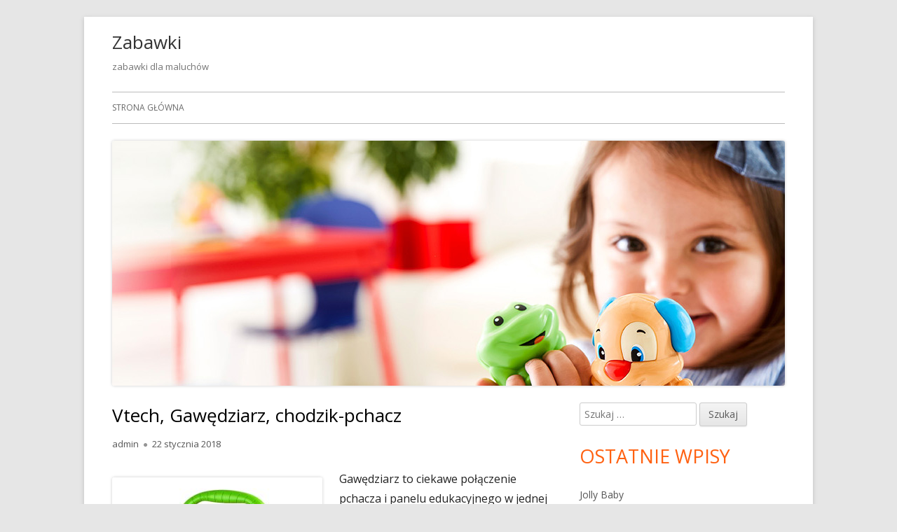

--- FILE ---
content_type: text/html; charset=UTF-8
request_url: http://www.zabawki.ostrowiec.pl/index.php/vtech/vtech-gawedziarz-chodzik-pchacz/
body_size: 7684
content:
<!doctype html>


<!--[if IE 8]>
<html class="ie ie8 no-js" lang="pl-PL">
<![endif]-->

<!--[if !(IE 8)]><!-->
<html lang="pl-PL" class="no-js">
<!--<![endif]-->
<head>


<meta charset="UTF-8" />
<meta name="viewport" content="width=device-width" />
<link rel="profile" href="http://gmpg.org/xfn/11" />
<link rel="profile" href="http://microformats.org/profile/specs" />
<link rel="profile" href="http://microformats.org/profile/hatom" />


<script>(function(html){html.className = html.className.replace(/\bno-js\b/,'js')})(document.documentElement);</script>
<title>Vtech, Gawędziarz, chodzik-pchacz &#8211; Zabawki</title>
<link rel='dns-prefetch' href='//fonts.googleapis.com' />
<link rel='dns-prefetch' href='//s.w.org' />
<link href='https://fonts.gstatic.com' crossorigin rel='preconnect' />
<link rel="alternate" type="application/rss+xml" title="Zabawki &raquo; Kanał z wpisami" href="http://www.zabawki.ostrowiec.pl/index.php/feed/" />
<link rel="alternate" type="application/rss+xml" title="Zabawki &raquo; Kanał z komentarzami" href="http://www.zabawki.ostrowiec.pl/index.php/comments/feed/" />
		<script type="text/javascript">
			window._wpemojiSettings = {"baseUrl":"https:\/\/s.w.org\/images\/core\/emoji\/13.0.1\/72x72\/","ext":".png","svgUrl":"https:\/\/s.w.org\/images\/core\/emoji\/13.0.1\/svg\/","svgExt":".svg","source":{"concatemoji":"http:\/\/www.zabawki.ostrowiec.pl\/wp-includes\/js\/wp-emoji-release.min.js?ver=5.6.16"}};
			!function(e,a,t){var n,r,o,i=a.createElement("canvas"),p=i.getContext&&i.getContext("2d");function s(e,t){var a=String.fromCharCode;p.clearRect(0,0,i.width,i.height),p.fillText(a.apply(this,e),0,0);e=i.toDataURL();return p.clearRect(0,0,i.width,i.height),p.fillText(a.apply(this,t),0,0),e===i.toDataURL()}function c(e){var t=a.createElement("script");t.src=e,t.defer=t.type="text/javascript",a.getElementsByTagName("head")[0].appendChild(t)}for(o=Array("flag","emoji"),t.supports={everything:!0,everythingExceptFlag:!0},r=0;r<o.length;r++)t.supports[o[r]]=function(e){if(!p||!p.fillText)return!1;switch(p.textBaseline="top",p.font="600 32px Arial",e){case"flag":return s([127987,65039,8205,9895,65039],[127987,65039,8203,9895,65039])?!1:!s([55356,56826,55356,56819],[55356,56826,8203,55356,56819])&&!s([55356,57332,56128,56423,56128,56418,56128,56421,56128,56430,56128,56423,56128,56447],[55356,57332,8203,56128,56423,8203,56128,56418,8203,56128,56421,8203,56128,56430,8203,56128,56423,8203,56128,56447]);case"emoji":return!s([55357,56424,8205,55356,57212],[55357,56424,8203,55356,57212])}return!1}(o[r]),t.supports.everything=t.supports.everything&&t.supports[o[r]],"flag"!==o[r]&&(t.supports.everythingExceptFlag=t.supports.everythingExceptFlag&&t.supports[o[r]]);t.supports.everythingExceptFlag=t.supports.everythingExceptFlag&&!t.supports.flag,t.DOMReady=!1,t.readyCallback=function(){t.DOMReady=!0},t.supports.everything||(n=function(){t.readyCallback()},a.addEventListener?(a.addEventListener("DOMContentLoaded",n,!1),e.addEventListener("load",n,!1)):(e.attachEvent("onload",n),a.attachEvent("onreadystatechange",function(){"complete"===a.readyState&&t.readyCallback()})),(n=t.source||{}).concatemoji?c(n.concatemoji):n.wpemoji&&n.twemoji&&(c(n.twemoji),c(n.wpemoji)))}(window,document,window._wpemojiSettings);
		</script>
		<style type="text/css">
img.wp-smiley,
img.emoji {
	display: inline !important;
	border: none !important;
	box-shadow: none !important;
	height: 1em !important;
	width: 1em !important;
	margin: 0 .07em !important;
	vertical-align: -0.1em !important;
	background: none !important;
	padding: 0 !important;
}
</style>
	<link rel='stylesheet' id='wp-block-library-css'  href='http://www.zabawki.ostrowiec.pl/wp-includes/css/dist/block-library/style.min.css?ver=5.6.16' type='text/css' media='all' />
<link rel='stylesheet' id='tinyframework-fonts-css'  href='https://fonts.googleapis.com/css?family=Open+Sans%3A400italic%2C700italic%2C400%2C700&#038;subset=latin%2Clatin-ext' type='text/css' media='all' />
<link rel='stylesheet' id='font-awesome-css'  href='http://www.zabawki.ostrowiec.pl/wp-content/themes/tiny-framework/fonts/font-awesome/css/font-awesome.min.css?ver=4.7.0' type='text/css' media='all' />
<link rel='stylesheet' id='tinyframework-style-css'  href='http://www.zabawki.ostrowiec.pl/wp-content/themes/tiny-framework/style.css?ver=2.3.1' type='text/css' media='all' />
<!--[if lt IE 9]>
<link rel='stylesheet' id='tinyframework-ie-css'  href='http://www.zabawki.ostrowiec.pl/wp-content/themes/tiny-framework/css/ie.css?ver=2.3.1' type='text/css' media='all' />
<![endif]-->
<!--[if lt IE 9]>
<script type='text/javascript' src='http://www.zabawki.ostrowiec.pl/wp-content/themes/tiny-framework/js/html5shiv.min.js?ver=3.7.3' id='tinyframework-html5-js'></script>
<![endif]-->
<script type='text/javascript' src='http://www.zabawki.ostrowiec.pl/wp-includes/js/jquery/jquery.min.js?ver=3.5.1' id='jquery-core-js'></script>
<script type='text/javascript' src='http://www.zabawki.ostrowiec.pl/wp-includes/js/jquery/jquery-migrate.min.js?ver=3.3.2' id='jquery-migrate-js'></script>
<link rel="https://api.w.org/" href="http://www.zabawki.ostrowiec.pl/index.php/wp-json/" /><link rel="alternate" type="application/json" href="http://www.zabawki.ostrowiec.pl/index.php/wp-json/wp/v2/posts/15" /><link rel="EditURI" type="application/rsd+xml" title="RSD" href="http://www.zabawki.ostrowiec.pl/xmlrpc.php?rsd" />
<link rel="wlwmanifest" type="application/wlwmanifest+xml" href="http://www.zabawki.ostrowiec.pl/wp-includes/wlwmanifest.xml" /> 
<meta name="generator" content="WordPress 5.6.16" />
<link rel="canonical" href="http://www.zabawki.ostrowiec.pl/index.php/vtech/vtech-gawedziarz-chodzik-pchacz/" />
<link rel='shortlink' href='http://www.zabawki.ostrowiec.pl/?p=15' />
<link rel="alternate" type="application/json+oembed" href="http://www.zabawki.ostrowiec.pl/index.php/wp-json/oembed/1.0/embed?url=http%3A%2F%2Fwww.zabawki.ostrowiec.pl%2Findex.php%2Fvtech%2Fvtech-gawedziarz-chodzik-pchacz%2F" />
<link rel="alternate" type="text/xml+oembed" href="http://www.zabawki.ostrowiec.pl/index.php/wp-json/oembed/1.0/embed?url=http%3A%2F%2Fwww.zabawki.ostrowiec.pl%2Findex.php%2Fvtech%2Fvtech-gawedziarz-chodzik-pchacz%2F&#038;format=xml" />
<style type="text/css">.recentcomments a{display:inline !important;padding:0 !important;margin:0 !important;}</style>
</head>

<body class="post-template-default single single-post postid-15 single-format-standard h-entry hentry h-as-article group-blog header-image-yes custom-font-enabled singular vtech post-vtech-gawedziarz-chodzik-pchacz" itemscope="" itemtype="https://schema.org/WebPage">


<span class="skiplink"><a class="screen-reader-text" href="#content" title="Przeskocz do treści">Przeskocz do treści</a></span>


<noscript>
	<div id="no-javascript">
		Zaawansowane funkcje na tej stronie wymagają aktywacji JavaScript w Twojej przegldarce. Dziekuje!	</div>
</noscript>

<div id="page" class="site">

	
	<header id="masthead" class="site-header" itemscope="itemscope" itemtype="https://schema.org/WPHeader">

		
		<div class="site-branding" itemprop="publisher" itemscope="itemscope" itemtype="https://schema.org/Organization">

			
			<div id="site-title-wrapper">

				
						<p id="site-title" class="site-title"><a href="http://www.zabawki.ostrowiec.pl/" rel="home">Zabawki</a></p>

					
						<p id="site-description" class="site-description">zabawki dla maluchów</p>

					
			</div><!-- #site-title-wrapper -->

		</div><!-- .site-branding -->

		
		<nav id="site-navigation" class="main-navigation" aria-label="Menu główne" itemscope="itemscope" itemtype="https://schema.org/SiteNavigationElement">

			<h2 class="screen-reader-text">Menu główne</h2>
			<button class="menu-toggle" aria-controls="primary-menu" aria-expanded="false">Menu</button>

			
			<div class="search-box-wrapper search-container-mobile">
				<div class="search-box">
					<form itemprop="potentialAction" itemscope itemtype="http://schema.org/SearchAction" role="search" method="get" class="search-form" action="http://www.zabawki.ostrowiec.pl/">
				<label>
					<span class="screen-reader-text">Szukaj:</span>
					<input type="search" itemprop="query-input" class="search-field" placeholder="Szukaj &hellip;" value="" name="s" />
				</label>
				<input type="submit" class="search-submit" value="Szukaj" />
			<meta itemprop="target" content="http://www.zabawki.ostrowiec.pl/?s={search} "/></form>				</div>
			</div>

			<!--<button class="go-to-top"><a href="#page"><span class="icon-webfont fa-chevron-circle-up" aria-hidden="true"></span></a></button>-->

			<div id="primary-menu" class="nav-menu"><ul>
<li ><a href="http://www.zabawki.ostrowiec.pl/">Strona główna</a></li></ul></div>

		</nav><!-- #site-navigation -->

		<!-- Custom Header - Start -->

		
		
			
				<img src="http://www.zabawki.ostrowiec.pl/wp-content/uploads/2018/01/zabawki.jpg" class="header-image" width="960" height="350" alt="Zabawki" />

			
		
		<!-- Custom Header - End -->

		
	</header><!-- .site-header -->

	
	<div id="content" class="site-content">

	<div id="primary" class="content-area">

		
		<main id="main" class="site-main" itemscope="itemscope" itemprop="mainContentOfPage">

			
			
	
	<article id="post-15" class="post-15 post type-post status-publish format-standard has-post-thumbnail category-vtech tag-pchacz tag-vtech tag-zabawki" itemscope="" itemtype="https://schema.org/Article">

		
		
		<header class="entry-header">

			
				<h1 class="entry-title" itemprop="headline">Vtech, Gawędziarz, chodzik-pchacz</h1>
				<link itemprop="mainEntityOfPage" href="http://www.zabawki.ostrowiec.pl/index.php/vtech/vtech-gawedziarz-chodzik-pchacz/"/>

				
				
				<div class="entry-meta">

					<span class="byline"><span class="author vcard" itemprop="author" itemscope="itemscope" itemtype="https://schema.org/Person"><span class="screen-reader-text">Autor </span><a class="url fn n" href="http://www.zabawki.ostrowiec.pl/index.php/author/admin_zab/" rel="author" itemprop="url name">admin</a></span></span><span class="posted-on"><span class="screen-reader-text">Opublikowano </span><a href="http://www.zabawki.ostrowiec.pl/index.php/vtech/vtech-gawedziarz-chodzik-pchacz/" rel="bookmark"><time class="entry-date published" datetime="2018-01-22T12:14:56+01:00" itemprop="dateModified datePublished">22 stycznia 2018</time><time class="updated" datetime="2018-01-21T12:16:06+01:00">21 stycznia 2018</time></a></span>
				</div><!-- .entry-meta -->

			
		</header><!-- .entry-header -->

		
			<div class="entry-content" itemprop="articleBody">

				<p><img loading="lazy" src="http://www.zabawki.ostrowiec.pl/wp-content/uploads/2018/01/2747791-300x300.jpg" alt="" width="300" height="300" class="alignleft size-medium wp-image-14" srcset="http://www.zabawki.ostrowiec.pl/wp-content/uploads/2018/01/2747791-300x300.jpg 300w, http://www.zabawki.ostrowiec.pl/wp-content/uploads/2018/01/2747791-150x150.jpg 150w, http://www.zabawki.ostrowiec.pl/wp-content/uploads/2018/01/2747791.jpg 750w" sizes="(max-width: 300px) 100vw, 300px" />Gawędziarz to ciekawe połączenie pchacza i panelu edukacyjnego w jednej zabawce.<br />
Trwałe wykonanie - wsparcie dziecka przy nauce stawiania pierwszych kroków.<br />
Panel edukacyjny - można go w każdej chwili zdjąć, staje się wówczas osobną zabawką.<br />
Nauka i zabawa - Pchacz Gawędziarz pomoże zapoznać malucha z pierwszymi słowami, literami, cyframi i kształtami.<br />
<span id="more-15"></span></p>
<p>Funkcje zabawki:</p>
<p>Funkcja automatycznego wyłączenia - oszczędność baterii.<br />
Funkcjonalne i trwałe wykonanie - długa i bezpieczna zabawa.<br />
Regulacja poziomu głośności i dźwięków - podczas zabawy zarówno dziecko, jak i rodzice będą czuć się komfortowo.<br />
Przełącznik regulacji prędkości na kółkach - dostosowanie zabawy do umiejętności dziecka.<br />
Posiada hamulec.<br />
Informacje ogólne:</p>
<p>Baterie - wymagane 2xAA (w zestawie)<br />
Wiek dziecka: 9-36 miesięcy.<br />
Produkt w polskiej wersji językowej.</p>
<div class='code-block code-block-1' style='margin: 8px auto; text-align: center; display: block; clear: both;'>
<table><tr><td bgcolor="#E6E6E6"><br><h2>Wybierz zabawki odpowiednie dla dziecka</h2><p style="margin-left: 10; margin-right: 10;"><h3>Moskitiera na kojce i łóżeczka.</h3> Pogodne dni zachęcają do przebywania na świeżym powietrzu. Wtedy możesz ulokować swoją pociechę w łóżeczku turystycznym pod koronami drzew. Śpiew ptaków i szum liści w naturalny sposób wprowadzi ją w stan relaksu i błogiego snu. Musisz jednak pamiętać o zabezpieczeniu kojca przed owadami. Przydatna do tego będzie moskitiera. Wykonana z materiału pozwalającego na pełną cyrkulację powietrza zapewni Twojemu maluszkowi bezpieczeństwo. Jej funkcjonalność i łatwość w obsłudze to dodatkowy walor, który wykorzystasz, montując ją na każdym rodzaju łóżeczka.</p><br><br></td></tr></table><br><table border="0"><tr><td border="0"><div><p align="justify"<br><img align="left" style="margin: 10px; padding: 10px" src="http://www.e-mama.pl/galerie/g/grzechotka-przyjaciele-s_959_k.jpg">Grzechotka przyjaciele - Słoń<br>Zabawki Bright Starts<br><br>Grzechotka przyjaciele - Słoń zapewni dziecku wiele radości i uśmiechu. Ta kolorowa, wielofunkcyjna zabawka posiada gryzaczek, wydającą delikatne dźwięki grzechotkę, oraz długą, gumową szyję, którą bez problemu można wykręcać we ...<br></p></div></td></tr><tr><td><div><p align="justify"<br><img align="left" style="margin: 10px; padding: 10px" src="http://www.e-mama.pl/galerie/k/kaczka-na-sznurku_1043_k.jpg">Kaczka na sznurku<br>Zabawki Kiddieland<br><br>Kaczuszka podczas ciągniecia za sznurek porusza skrzydełkami, rozlega się dźwiek wesołej melodyjki, a kolorowe elementy umieszczone w jej przeźroczystym brzuszku wirują i podskakują. Zabawka wygrywa 5 wesołych melodyjek.W zestawie znajdują ...<br></p></div></td></tr><tr><td><div><p align="justify"<br><img align="left" style="margin: 10px; padding: 10px" src="http://www.e-mama.pl/galerie/o/oball-wirujaca-pilka-815_11661_k.jpg">OBALL Wirująca piłka 81514<br>Zabawki OBall<br><br>Nic tak nie rozbawi dziecka jak Wirująca piłka wobble-bobble marki Oball! Dzieciom bardzo się podoba obserwacja, gdy piłka wibrując, obraca się w różnych kierunkach, wręcz zachęcając do zabawy: łapania i ...<br></p></div></td></tr></table></div>
<!-- AI CONTENT END 1 -->

			</div><!-- .entry-content -->

		
		<footer class="entry-meta">

			<span class="posted-on"><span class="screen-reader-text">Opublikowano </span><a href="http://www.zabawki.ostrowiec.pl/index.php/vtech/vtech-gawedziarz-chodzik-pchacz/" rel="bookmark"><time class="entry-date published" datetime="2018-01-22T12:14:56+01:00" itemprop="datePublished">22 stycznia 2018</time><time class="updated" datetime="2018-01-21T12:16:06+01:00">21 stycznia 2018</time></a></span><span class="byline"><span class="author vcard" itemprop="author" itemscope="itemscope" itemtype="https://schema.org/Person"><span class="screen-reader-text">Autor </span><a class="url fn n" href="http://www.zabawki.ostrowiec.pl/index.php/author/admin_zab/" rel="author" itemprop="url name">admin</a></span></span><span class="cat-links" itemprop="articleSection"><span class="screen-reader-text">Kategorie </span><a href="http://www.zabawki.ostrowiec.pl/index.php/category/vtech/" rel="category tag">Vtech</a></span><span class="tags-links" itemprop="keywords"><span class="screen-reader-text">Tagi </span><a href="http://www.zabawki.ostrowiec.pl/index.php/tag/pchacz/" rel="tag">pchacz</a>, <a href="http://www.zabawki.ostrowiec.pl/index.php/tag/vtech/" rel="tag">Vtech</a>, <a href="http://www.zabawki.ostrowiec.pl/index.php/tag/zabawki/" rel="tag">zabawki</a></span>
			
		</footer><!-- .entry-meta -->

		
	</article><!-- #post-15 -->

	
				
	<nav class="navigation post-navigation" role="navigation" aria-label="Wpisy">
		<h2 class="screen-reader-text">Nawigacja wpisu</h2>
		<div class="nav-links"><div class="nav-previous"><a href="http://www.zabawki.ostrowiec.pl/index.php/tiny-love/tiny-love-fred-interaktywny-piesek/" rel="prev"><span class="screen-reader-text">Poprzedni artykół</span><span class="post-title">Tiny Love, Fred, interaktywny piesek</span></a></div><div class="nav-next"><a href="http://www.zabawki.ostrowiec.pl/index.php/smily-play/smily-play-sorter-chatka/" rel="next"><span class="screen-reader-text">Następny artykół:</span><span class="post-title">Smily Play, sorter chatka</span></a></div></div>
	</nav>
				
			
			
		</main><!-- .site-main -->

		
	</div><!-- #primary -->


	
		
		
		<aside id="secondary" class="sidebar widget-area" aria-labelledby="sidebar-header" itemscope="itemscope" itemtype="https://schema.org/WPSideBar">

		<h2 class="screen-reader-text" id="sidebar-header">Główny panel boczny</h2>

			
			<section id="search-2" class="widget widget_search"><form itemprop="potentialAction" itemscope itemtype="http://schema.org/SearchAction" role="search" method="get" class="search-form" action="http://www.zabawki.ostrowiec.pl/">
				<label>
					<span class="screen-reader-text">Szukaj:</span>
					<input type="search" itemprop="query-input" class="search-field" placeholder="Szukaj &hellip;" value="" name="s" />
				</label>
				<input type="submit" class="search-submit" value="Szukaj" />
			<meta itemprop="target" content="http://www.zabawki.ostrowiec.pl/?s={search} "/></form></section>
		<section id="recent-posts-2" class="widget widget_recent_entries">
		<h3 class="widget-title">Ostatnie wpisy</h3>
		<ul>
											<li>
					<a href="http://www.zabawki.ostrowiec.pl/index.php/jolly-baby/jolly-baby/">Jolly Baby</a>
									</li>
											<li>
					<a href="http://www.zabawki.ostrowiec.pl/index.php/silverlit/battle-arena-spinner-m-a-d/">Battle Arena Spinner M.A.D</a>
									</li>
											<li>
					<a href="http://www.zabawki.ostrowiec.pl/index.php/fisher-price/laptop-malucha/">Laptop Malucha</a>
									</li>
											<li>
					<a href="http://www.zabawki.ostrowiec.pl/index.php/fisher-price/interaktywny-chodzik-zebra/">Interaktywny chodzik Zebra</a>
									</li>
											<li>
					<a href="http://www.zabawki.ostrowiec.pl/index.php/fisher-price/interaktywny-przyjaciel-rockit/">Interaktywny Przyjaciel Rockit</a>
									</li>
					</ul>

		</section><section id="recent-comments-2" class="widget widget_recent_comments"><h3 class="widget-title">Najnowsze komentarze</h3><ul id="recentcomments"></ul></section><section id="archives-2" class="widget widget_archive"><h3 class="widget-title">Archiwa</h3>
			<ul>
					<li><a href='http://www.zabawki.ostrowiec.pl/index.php/2020/08/'>sierpień 2020</a></li>
	<li><a href='http://www.zabawki.ostrowiec.pl/index.php/2020/03/'>marzec 2020</a></li>
	<li><a href='http://www.zabawki.ostrowiec.pl/index.php/2020/02/'>luty 2020</a></li>
	<li><a href='http://www.zabawki.ostrowiec.pl/index.php/2020/01/'>styczeń 2020</a></li>
	<li><a href='http://www.zabawki.ostrowiec.pl/index.php/2019/07/'>lipiec 2019</a></li>
	<li><a href='http://www.zabawki.ostrowiec.pl/index.php/2019/06/'>czerwiec 2019</a></li>
	<li><a href='http://www.zabawki.ostrowiec.pl/index.php/2019/05/'>maj 2019</a></li>
	<li><a href='http://www.zabawki.ostrowiec.pl/index.php/2019/04/'>kwiecień 2019</a></li>
	<li><a href='http://www.zabawki.ostrowiec.pl/index.php/2019/03/'>marzec 2019</a></li>
	<li><a href='http://www.zabawki.ostrowiec.pl/index.php/2019/02/'>luty 2019</a></li>
	<li><a href='http://www.zabawki.ostrowiec.pl/index.php/2019/01/'>styczeń 2019</a></li>
	<li><a href='http://www.zabawki.ostrowiec.pl/index.php/2018/12/'>grudzień 2018</a></li>
	<li><a href='http://www.zabawki.ostrowiec.pl/index.php/2018/11/'>listopad 2018</a></li>
	<li><a href='http://www.zabawki.ostrowiec.pl/index.php/2018/10/'>październik 2018</a></li>
	<li><a href='http://www.zabawki.ostrowiec.pl/index.php/2018/09/'>wrzesień 2018</a></li>
	<li><a href='http://www.zabawki.ostrowiec.pl/index.php/2018/08/'>sierpień 2018</a></li>
	<li><a href='http://www.zabawki.ostrowiec.pl/index.php/2018/07/'>lipiec 2018</a></li>
	<li><a href='http://www.zabawki.ostrowiec.pl/index.php/2018/06/'>czerwiec 2018</a></li>
	<li><a href='http://www.zabawki.ostrowiec.pl/index.php/2018/05/'>maj 2018</a></li>
	<li><a href='http://www.zabawki.ostrowiec.pl/index.php/2018/04/'>kwiecień 2018</a></li>
	<li><a href='http://www.zabawki.ostrowiec.pl/index.php/2018/03/'>marzec 2018</a></li>
	<li><a href='http://www.zabawki.ostrowiec.pl/index.php/2018/02/'>luty 2018</a></li>
	<li><a href='http://www.zabawki.ostrowiec.pl/index.php/2018/01/'>styczeń 2018</a></li>
			</ul>

			</section><section id="categories-2" class="widget widget_categories"><h3 class="widget-title">Kategorie</h3>
			<ul>
					<li class="cat-item cat-item-169"><a href="http://www.zabawki.ostrowiec.pl/index.php/category/balibazoo/">Balibazoo</a>
</li>
	<li class="cat-item cat-item-114"><a href="http://www.zabawki.ostrowiec.pl/index.php/category/barbie/">Barbie</a>
</li>
	<li class="cat-item cat-item-1"><a href="http://www.zabawki.ostrowiec.pl/index.php/category/bez-kategorii/">Bez kategorii</a>
</li>
	<li class="cat-item cat-item-54"><a href="http://www.zabawki.ostrowiec.pl/index.php/category/bright-starts/">Bright Starts</a>
</li>
	<li class="cat-item cat-item-110"><a href="http://www.zabawki.ostrowiec.pl/index.php/category/bruder/">Bruder</a>
</li>
	<li class="cat-item cat-item-19"><a href="http://www.zabawki.ostrowiec.pl/index.php/category/canpol-babies/">Canpol Babies</a>
</li>
	<li class="cat-item cat-item-30"><a href="http://www.zabawki.ostrowiec.pl/index.php/category/chicco/">Chicco</a>
</li>
	<li class="cat-item cat-item-98"><a href="http://www.zabawki.ostrowiec.pl/index.php/category/clementoni/">Clementoni</a>
</li>
	<li class="cat-item cat-item-104"><a href="http://www.zabawki.ostrowiec.pl/index.php/category/cobi/">Cobi</a>
</li>
	<li class="cat-item cat-item-92"><a href="http://www.zabawki.ostrowiec.pl/index.php/category/crayola/">Crayola</a>
</li>
	<li class="cat-item cat-item-26"><a href="http://www.zabawki.ostrowiec.pl/index.php/category/dumel/">Dumel Discovery</a>
</li>
	<li class="cat-item cat-item-143"><a href="http://www.zabawki.ostrowiec.pl/index.php/category/ecotoys/">Ecotoys</a>
</li>
	<li class="cat-item cat-item-3"><a href="http://www.zabawki.ostrowiec.pl/index.php/category/fisher-price/">Fisher Price</a>
</li>
	<li class="cat-item cat-item-119"><a href="http://www.zabawki.ostrowiec.pl/index.php/category/hasbro/">Hasbro</a>
</li>
	<li class="cat-item cat-item-213"><a href="http://www.zabawki.ostrowiec.pl/index.php/category/jolly-baby/">Jolly Baby</a>
</li>
	<li class="cat-item cat-item-78"><a href="http://www.zabawki.ostrowiec.pl/index.php/category/kiddieland/">Kiddieland</a>
</li>
	<li class="cat-item cat-item-42"><a href="http://www.zabawki.ostrowiec.pl/index.php/category/klocki/">klocki</a>
</li>
	<li class="cat-item cat-item-88"><a href="http://www.zabawki.ostrowiec.pl/index.php/category/ks-kids/">Ks Kids</a>
</li>
	<li class="cat-item cat-item-90"><a href="http://www.zabawki.ostrowiec.pl/index.php/category/lamaze/">Lamaze</a>
</li>
	<li class="cat-item cat-item-37"><a href="http://www.zabawki.ostrowiec.pl/index.php/category/lego/">LEGO</a>
</li>
	<li class="cat-item cat-item-137"><a href="http://www.zabawki.ostrowiec.pl/index.php/category/little-tikes/">Little Tikes</a>
</li>
	<li class="cat-item cat-item-155"><a href="http://www.zabawki.ostrowiec.pl/index.php/category/madej/">Madej</a>
</li>
	<li class="cat-item cat-item-186"><a href="http://www.zabawki.ostrowiec.pl/index.php/category/mattel/">Mattel</a>
</li>
	<li class="cat-item cat-item-40"><a href="http://www.zabawki.ostrowiec.pl/index.php/category/mega-blocks/">Mega Blocks</a>
</li>
	<li class="cat-item cat-item-151"><a href="http://www.zabawki.ostrowiec.pl/index.php/category/mga-entertainment/">MGA Entertainment</a>
</li>
	<li class="cat-item cat-item-46"><a href="http://www.zabawki.ostrowiec.pl/index.php/category/militarne/">militarne</a>
</li>
	<li class="cat-item cat-item-44"><a href="http://www.zabawki.ostrowiec.pl/index.php/category/nefr/">Nerf</a>
</li>
	<li class="cat-item cat-item-71"><a href="http://www.zabawki.ostrowiec.pl/index.php/category/oball/">Oball</a>
</li>
	<li class="cat-item cat-item-47"><a href="http://www.zabawki.ostrowiec.pl/index.php/category/play-doh/">Play-Doh</a>
</li>
	<li class="cat-item cat-item-52"><a href="http://www.zabawki.ostrowiec.pl/index.php/category/playmobil/">Playmobil</a>
</li>
	<li class="cat-item cat-item-173"><a href="http://www.zabawki.ostrowiec.pl/index.php/category/roter-kafer/">Roter Kafer</a>
</li>
	<li class="cat-item cat-item-177"><a href="http://www.zabawki.ostrowiec.pl/index.php/category/silverlit/">Silverlit</a>
</li>
	<li class="cat-item cat-item-22"><a href="http://www.zabawki.ostrowiec.pl/index.php/category/smiki/">Smiki</a>
</li>
	<li class="cat-item cat-item-15"><a href="http://www.zabawki.ostrowiec.pl/index.php/category/smily-play/">Smily Play</a>
</li>
	<li class="cat-item cat-item-126"><a href="http://www.zabawki.ostrowiec.pl/index.php/category/smoby/">Smoby</a>
</li>
	<li class="cat-item cat-item-99"><a href="http://www.zabawki.ostrowiec.pl/index.php/category/sorter/">sorter</a>
</li>
	<li class="cat-item cat-item-146"><a href="http://www.zabawki.ostrowiec.pl/index.php/category/stacyjkowo/">Stacyjkowo</a>
</li>
	<li class="cat-item cat-item-178"><a href="http://www.zabawki.ostrowiec.pl/index.php/category/tiny-furries/">Tiny Furries</a>
</li>
	<li class="cat-item cat-item-8"><a href="http://www.zabawki.ostrowiec.pl/index.php/category/tiny-love/">Tiny Love</a>
</li>
	<li class="cat-item cat-item-195"><a href="http://www.zabawki.ostrowiec.pl/index.php/category/tm-toys/">TM Toys</a>
</li>
	<li class="cat-item cat-item-12"><a href="http://www.zabawki.ostrowiec.pl/index.php/category/vtech/">Vtech</a>
</li>
	<li class="cat-item cat-item-41"><a href="http://www.zabawki.ostrowiec.pl/index.php/category/zabawki/">zabawki</a>
</li>
			</ul>

			</section>
			
		</aside><!-- #secondary -->

		
		</div><!-- #content .site-content -->

	
	
	<footer id="colophon" class="site-footer" aria-labelledby="footer-header" itemscope="itemscope" itemtype="https://schema.org/WPFooter">

		
		<h2 class="screen-reader-text" id="footer-header">Zawartość stopki</h2>

		<div id="footer-widgets" class="widget-area three" itemscope="itemscope" itemtype="https://schema.org/WPSideBar">

			
				
				
				
			
		</div><!-- #footer-widgets -->

		

		<div class="site-info-2">

			
			

		</div><!-- .site-info-2 -->

		
	</footer><!-- .site-footer -->

	
</div><!-- #page .site -->

<script type='text/javascript' src='http://www.zabawki.ostrowiec.pl/wp-content/themes/tiny-framework/js/navigation.js?ver=2.3.1' id='tinyframework-navigation-js'></script>
<script type='text/javascript' id='tinyframework-additional-scripts-js-extra'>
/* <![CDATA[ */
var tinyframeworkAdditionalScripts = {"newWindow":"Strona otwiera si\u0119 w nowym oknie"};
/* ]]> */
</script>
<script type='text/javascript' src='http://www.zabawki.ostrowiec.pl/wp-content/themes/tiny-framework/js/functions.js?ver=2.3.1' id='tinyframework-additional-scripts-js'></script>
<script type='text/javascript' src='http://www.zabawki.ostrowiec.pl/wp-content/themes/tiny-framework/js/skip-link-focus-fix.js?ver=2.3.1' id='tinyframework-skip-link-focus-fix-js'></script>
<script type='text/javascript' src='http://www.zabawki.ostrowiec.pl/wp-includes/js/wp-embed.min.js?ver=5.6.16' id='wp-embed-js'></script>

<!-- Happy coding! "Ut In Omnibus Glorificetur Deus" ~Saint Benedict -->
</body>
</html>
